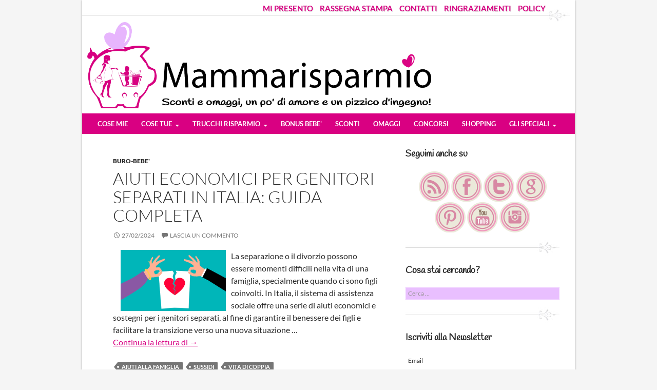

--- FILE ---
content_type: text/html; charset=UTF-8
request_url: https://mammarisparmio.it/tag/sussidi/
body_size: 10314
content:
<!DOCTYPE html>
<!--[if IE 7]>
<html class="ie ie7" dir="ltr" lang="it-IT" prefix="og: https://ogp.me/ns#">
<![endif]-->
<!--[if IE 8]>
<html class="ie ie8" dir="ltr" lang="it-IT" prefix="og: https://ogp.me/ns#">
<![endif]-->
<!--[if !(IE 7) | !(IE 8) ]><!-->
<html dir="ltr" lang="it-IT" prefix="og: https://ogp.me/ns#">
<!--<![endif]-->
<head>
	<meta charset="UTF-8">
	<meta name="viewport" content="width=device-width">
        <meta name="p:domain_verify" content="9e9c20aebc4d60ff05fac00a81ff967b"/>
        <meta name="msvalidate.01" content="C414461DBF573681C7AA373F30BF57E1" /> 
	<meta property="fb:app_id" content="230093260448184"/>
	
	<link rel="profile" href="//gmpg.org/xfn/11">
	<link rel="pingback" href="https://mammarisparmio.it/xmlrpc.php">
	<link rel="shortcut icon" href="https://mammarisparmio.it/wp-content/themes/mammarisparmio/favicon.ico" />


	<!--[if lt IE 9]>
	<script src="https://mammarisparmio.it/wp-content/themes/twentyfourteen/js/html5.js"></script>
	<![endif]-->

        <script type="text/javascript">
          var ajaxurl = "https://mammarisparmio.it/wp-admin/admin-ajax.php";
        </script>

        <!-- Google Analytics-->
        <script type="text/javascript">
             (function(i,s,o,g,r,a,m){i['GoogleAnalyticsObject']=r;i[r]=i[r]||function(){
             (i[r].q=i[r].q||[]).push(arguments)},i[r].l=1*new Date();a=s.createElement(o),
             m=s.getElementsByTagName(o)[0];a.async=1;a.src=g;m.parentNode.insertBefore(a,m)
             })(window,document,'script','//www.google-analytics.com/analytics.js','ga');
             ga('create', 'UA-41649789-1', 'mammarisparmio.it');
             ga('set', 'anonymizeIp', true);
             ga('require', 'displayfeatures');
             ga('send', 'pageview');
        </script>
<!-- Global site tag (gtag.js) - Google Analytics -->
<script async src="https://www.googletagmanager.com/gtag/js?id=UA-111769568-1"></script>
<script>
  window.dataLayer = window.dataLayer || [];
  function gtag(){dataLayer.push(arguments);}
  gtag('js', new Date());

  gtag('config', 'UA-111769568-1');
</script>

<script async src="https://pagead2.googlesyndication.com/pagead/js/adsbygoogle.js"></script>
<script>
 (adsbygoogle = window.adsbygoogle || []).push({
   google_ad_client: "ca-pub-3099072528023601",
   enable_page_level_ads: true
 });
</script>


		<script type="text/javascript">function theChampLoadEvent(e){var t=window.onload;if(typeof window.onload!="function"){window.onload=e}else{window.onload=function(){t();e()}}}</script>
		<script type="text/javascript">var theChampDefaultLang = 'it_IT', theChampCloseIconPath = 'https://mammarisparmio.it/wp-content/plugins/super-socializer/images/close.png';</script>
		<script>var theChampSiteUrl = 'https://mammarisparmio.it', theChampVerified = 0, theChampEmailPopup = 0, heateorSsMoreSharePopupSearchText = 'Search';</script>
			<script> var theChampSharingAjaxUrl = 'https://mammarisparmio.it/wp-admin/admin-ajax.php', heateorSsFbMessengerAPI = 'https://www.facebook.com/dialog/send?app_id=595489497242932&display=popup&link=%encoded_post_url%&redirect_uri=%encoded_post_url%',heateorSsWhatsappShareAPI = 'web', heateorSsUrlCountFetched = [], heateorSsSharesText = 'Shares', heateorSsShareText = 'Share', theChampPluginIconPath = 'https://mammarisparmio.it/wp-content/plugins/super-socializer/images/logo.png', theChampSaveSharesLocally = 0, theChampHorizontalSharingCountEnable = 1, theChampVerticalSharingCountEnable = 0, theChampSharingOffset = -10, theChampCounterOffset = -10, theChampMobileStickySharingEnabled = 0, heateorSsCopyLinkMessage = "Link copied.";
		var heateorSsHorSharingShortUrl = "https://mammarisparmio.it/?p=15547";		</script>
			<style type="text/css">
						.the_champ_button_instagram span.the_champ_svg,a.the_champ_instagram span.the_champ_svg{background:radial-gradient(circle at 30% 107%,#fdf497 0,#fdf497 5%,#fd5949 45%,#d6249f 60%,#285aeb 90%)}
					.the_champ_horizontal_sharing .the_champ_svg,.heateor_ss_standard_follow_icons_container .the_champ_svg{
					color: #fff;
				border-width: 0px;
		border-style: solid;
		border-color: transparent;
	}
		.the_champ_horizontal_sharing .theChampTCBackground{
		color:#666;
	}
		.the_champ_horizontal_sharing span.the_champ_svg:hover,.heateor_ss_standard_follow_icons_container span.the_champ_svg:hover{
				border-color: transparent;
	}
		.the_champ_vertical_sharing span.the_champ_svg,.heateor_ss_floating_follow_icons_container span.the_champ_svg{
					color: #fff;
				border-width: 0px;
		border-style: solid;
		border-color: transparent;
	}
		.the_champ_vertical_sharing .theChampTCBackground{
		color:#666;
	}
		.the_champ_vertical_sharing span.the_champ_svg:hover,.heateor_ss_floating_follow_icons_container span.the_champ_svg:hover{
						border-color: transparent;
		}
	@media screen and (max-width:783px){.the_champ_vertical_sharing{display:none!important}}</style>
		<style>img:is([sizes="auto" i], [sizes^="auto," i]) { contain-intrinsic-size: 3000px 1500px }</style>
	
		<!-- All in One SEO 4.7.9.1 - aioseo.com -->
		<title>sussidi | Mammarisparmio. Blog di una mamma che parla di risparmio</title>
	<meta name="robots" content="max-image-preview:large" />
	<meta name="google-site-verification" content="fDfYm7yXf34RCLsMVd6V1x9FxYVCVYj4Lb0rOnA2PA0" />
	<meta name="msvalidate.01" content="C414461DBF573681C7AA373F30BF57E1" />
	<meta name="p:domain_verify" content="9e9c20aebc4d60ff05fac00a81ff967b" />
	<link rel="canonical" href="https://mammarisparmio.it/tag/sussidi/" />
	<meta name="generator" content="All in One SEO (AIOSEO) 4.7.9.1" />
		<meta name="google" content="nositelinkssearchbox" />
		<script type="application/ld+json" class="aioseo-schema">
			{"@context":"https:\/\/schema.org","@graph":[{"@type":"BreadcrumbList","@id":"https:\/\/mammarisparmio.it\/tag\/sussidi\/#breadcrumblist","itemListElement":[{"@type":"ListItem","@id":"https:\/\/mammarisparmio.it\/#listItem","position":1,"name":"Home","item":"https:\/\/mammarisparmio.it\/","nextItem":{"@type":"ListItem","@id":"https:\/\/mammarisparmio.it\/tag\/sussidi\/#listItem","name":"sussidi"}},{"@type":"ListItem","@id":"https:\/\/mammarisparmio.it\/tag\/sussidi\/#listItem","position":2,"name":"sussidi","previousItem":{"@type":"ListItem","@id":"https:\/\/mammarisparmio.it\/#listItem","name":"Home"}}]},{"@type":"CollectionPage","@id":"https:\/\/mammarisparmio.it\/tag\/sussidi\/#collectionpage","url":"https:\/\/mammarisparmio.it\/tag\/sussidi\/","name":"sussidi | Mammarisparmio. Blog di una mamma che parla di risparmio","inLanguage":"it-IT","isPartOf":{"@id":"https:\/\/mammarisparmio.it\/#website"},"breadcrumb":{"@id":"https:\/\/mammarisparmio.it\/tag\/sussidi\/#breadcrumblist"}},{"@type":"Person","@id":"https:\/\/mammarisparmio.it\/#person","name":"Mammarisparmio","image":{"@type":"ImageObject","@id":"https:\/\/mammarisparmio.it\/tag\/sussidi\/#personImage","url":"https:\/\/secure.gravatar.com\/avatar\/ba41c53cf84618421a3ccba045ee6f4b5ad50e894d8851332415b0cd00d87c62?s=96&d=monsterid&r=g","width":96,"height":96,"caption":"Mammarisparmio"},"sameAs":["https:\/\/www.facebook.com\/ilaria.cuzzolin"]},{"@type":"WebSite","@id":"https:\/\/mammarisparmio.it\/#website","url":"https:\/\/mammarisparmio.it\/","name":"Mammarisparmio. Blog di una mamma che parla di risparmio","description":"Una mamma blogger che parla di risparmio, gravidanza e figli","inLanguage":"it-IT","publisher":{"@id":"https:\/\/mammarisparmio.it\/#person"}}]}
		</script>
		<!-- All in One SEO -->

<link rel='dns-prefetch' href='//www.mammarisparmio.it' />
<link rel="alternate" type="application/rss+xml" title="Mammarisparmio. Blog di una mamma che parla di risparmio &raquo; Feed" href="https://mammarisparmio.it/feed/" />
<link rel="alternate" type="application/rss+xml" title="Mammarisparmio. Blog di una mamma che parla di risparmio &raquo; Feed dei commenti" href="https://mammarisparmio.it/comments/feed/" />
<link rel="alternate" type="application/rss+xml" title="Mammarisparmio. Blog di una mamma che parla di risparmio &raquo; sussidi Feed del tag" href="https://mammarisparmio.it/tag/sussidi/feed/" />
<link rel='stylesheet' id='validate-engine-css-css' href='https://mammarisparmio.it/wp-content/plugins/wysija-newsletters/css/validationEngine.jquery.css' type='text/css' media='all' />
<link rel='stylesheet' id='sbi_styles-css' href='https://mammarisparmio.it/wp-content/plugins/instagram-feed/css/sbi-styles.min.css' type='text/css' media='all' />
<link rel='stylesheet' id='wp-block-library-css' href='https://mammarisparmio.it/wp-includes/css/dist/block-library/style.min.css' type='text/css' media='all' />
<style id='classic-theme-styles-inline-css' type='text/css'>
/*! This file is auto-generated */
.wp-block-button__link{color:#fff;background-color:#32373c;border-radius:9999px;box-shadow:none;text-decoration:none;padding:calc(.667em + 2px) calc(1.333em + 2px);font-size:1.125em}.wp-block-file__button{background:#32373c;color:#fff;text-decoration:none}
</style>
<style id='global-styles-inline-css' type='text/css'>
:root{--wp--preset--aspect-ratio--square: 1;--wp--preset--aspect-ratio--4-3: 4/3;--wp--preset--aspect-ratio--3-4: 3/4;--wp--preset--aspect-ratio--3-2: 3/2;--wp--preset--aspect-ratio--2-3: 2/3;--wp--preset--aspect-ratio--16-9: 16/9;--wp--preset--aspect-ratio--9-16: 9/16;--wp--preset--color--black: #000000;--wp--preset--color--cyan-bluish-gray: #abb8c3;--wp--preset--color--white: #ffffff;--wp--preset--color--pale-pink: #f78da7;--wp--preset--color--vivid-red: #cf2e2e;--wp--preset--color--luminous-vivid-orange: #ff6900;--wp--preset--color--luminous-vivid-amber: #fcb900;--wp--preset--color--light-green-cyan: #7bdcb5;--wp--preset--color--vivid-green-cyan: #00d084;--wp--preset--color--pale-cyan-blue: #8ed1fc;--wp--preset--color--vivid-cyan-blue: #0693e3;--wp--preset--color--vivid-purple: #9b51e0;--wp--preset--gradient--vivid-cyan-blue-to-vivid-purple: linear-gradient(135deg,rgba(6,147,227,1) 0%,rgb(155,81,224) 100%);--wp--preset--gradient--light-green-cyan-to-vivid-green-cyan: linear-gradient(135deg,rgb(122,220,180) 0%,rgb(0,208,130) 100%);--wp--preset--gradient--luminous-vivid-amber-to-luminous-vivid-orange: linear-gradient(135deg,rgba(252,185,0,1) 0%,rgba(255,105,0,1) 100%);--wp--preset--gradient--luminous-vivid-orange-to-vivid-red: linear-gradient(135deg,rgba(255,105,0,1) 0%,rgb(207,46,46) 100%);--wp--preset--gradient--very-light-gray-to-cyan-bluish-gray: linear-gradient(135deg,rgb(238,238,238) 0%,rgb(169,184,195) 100%);--wp--preset--gradient--cool-to-warm-spectrum: linear-gradient(135deg,rgb(74,234,220) 0%,rgb(151,120,209) 20%,rgb(207,42,186) 40%,rgb(238,44,130) 60%,rgb(251,105,98) 80%,rgb(254,248,76) 100%);--wp--preset--gradient--blush-light-purple: linear-gradient(135deg,rgb(255,206,236) 0%,rgb(152,150,240) 100%);--wp--preset--gradient--blush-bordeaux: linear-gradient(135deg,rgb(254,205,165) 0%,rgb(254,45,45) 50%,rgb(107,0,62) 100%);--wp--preset--gradient--luminous-dusk: linear-gradient(135deg,rgb(255,203,112) 0%,rgb(199,81,192) 50%,rgb(65,88,208) 100%);--wp--preset--gradient--pale-ocean: linear-gradient(135deg,rgb(255,245,203) 0%,rgb(182,227,212) 50%,rgb(51,167,181) 100%);--wp--preset--gradient--electric-grass: linear-gradient(135deg,rgb(202,248,128) 0%,rgb(113,206,126) 100%);--wp--preset--gradient--midnight: linear-gradient(135deg,rgb(2,3,129) 0%,rgb(40,116,252) 100%);--wp--preset--font-size--small: 13px;--wp--preset--font-size--medium: 20px;--wp--preset--font-size--large: 36px;--wp--preset--font-size--x-large: 42px;--wp--preset--spacing--20: 0.44rem;--wp--preset--spacing--30: 0.67rem;--wp--preset--spacing--40: 1rem;--wp--preset--spacing--50: 1.5rem;--wp--preset--spacing--60: 2.25rem;--wp--preset--spacing--70: 3.38rem;--wp--preset--spacing--80: 5.06rem;--wp--preset--shadow--natural: 6px 6px 9px rgba(0, 0, 0, 0.2);--wp--preset--shadow--deep: 12px 12px 50px rgba(0, 0, 0, 0.4);--wp--preset--shadow--sharp: 6px 6px 0px rgba(0, 0, 0, 0.2);--wp--preset--shadow--outlined: 6px 6px 0px -3px rgba(255, 255, 255, 1), 6px 6px rgba(0, 0, 0, 1);--wp--preset--shadow--crisp: 6px 6px 0px rgba(0, 0, 0, 1);}:where(.is-layout-flex){gap: 0.5em;}:where(.is-layout-grid){gap: 0.5em;}body .is-layout-flex{display: flex;}.is-layout-flex{flex-wrap: wrap;align-items: center;}.is-layout-flex > :is(*, div){margin: 0;}body .is-layout-grid{display: grid;}.is-layout-grid > :is(*, div){margin: 0;}:where(.wp-block-columns.is-layout-flex){gap: 2em;}:where(.wp-block-columns.is-layout-grid){gap: 2em;}:where(.wp-block-post-template.is-layout-flex){gap: 1.25em;}:where(.wp-block-post-template.is-layout-grid){gap: 1.25em;}.has-black-color{color: var(--wp--preset--color--black) !important;}.has-cyan-bluish-gray-color{color: var(--wp--preset--color--cyan-bluish-gray) !important;}.has-white-color{color: var(--wp--preset--color--white) !important;}.has-pale-pink-color{color: var(--wp--preset--color--pale-pink) !important;}.has-vivid-red-color{color: var(--wp--preset--color--vivid-red) !important;}.has-luminous-vivid-orange-color{color: var(--wp--preset--color--luminous-vivid-orange) !important;}.has-luminous-vivid-amber-color{color: var(--wp--preset--color--luminous-vivid-amber) !important;}.has-light-green-cyan-color{color: var(--wp--preset--color--light-green-cyan) !important;}.has-vivid-green-cyan-color{color: var(--wp--preset--color--vivid-green-cyan) !important;}.has-pale-cyan-blue-color{color: var(--wp--preset--color--pale-cyan-blue) !important;}.has-vivid-cyan-blue-color{color: var(--wp--preset--color--vivid-cyan-blue) !important;}.has-vivid-purple-color{color: var(--wp--preset--color--vivid-purple) !important;}.has-black-background-color{background-color: var(--wp--preset--color--black) !important;}.has-cyan-bluish-gray-background-color{background-color: var(--wp--preset--color--cyan-bluish-gray) !important;}.has-white-background-color{background-color: var(--wp--preset--color--white) !important;}.has-pale-pink-background-color{background-color: var(--wp--preset--color--pale-pink) !important;}.has-vivid-red-background-color{background-color: var(--wp--preset--color--vivid-red) !important;}.has-luminous-vivid-orange-background-color{background-color: var(--wp--preset--color--luminous-vivid-orange) !important;}.has-luminous-vivid-amber-background-color{background-color: var(--wp--preset--color--luminous-vivid-amber) !important;}.has-light-green-cyan-background-color{background-color: var(--wp--preset--color--light-green-cyan) !important;}.has-vivid-green-cyan-background-color{background-color: var(--wp--preset--color--vivid-green-cyan) !important;}.has-pale-cyan-blue-background-color{background-color: var(--wp--preset--color--pale-cyan-blue) !important;}.has-vivid-cyan-blue-background-color{background-color: var(--wp--preset--color--vivid-cyan-blue) !important;}.has-vivid-purple-background-color{background-color: var(--wp--preset--color--vivid-purple) !important;}.has-black-border-color{border-color: var(--wp--preset--color--black) !important;}.has-cyan-bluish-gray-border-color{border-color: var(--wp--preset--color--cyan-bluish-gray) !important;}.has-white-border-color{border-color: var(--wp--preset--color--white) !important;}.has-pale-pink-border-color{border-color: var(--wp--preset--color--pale-pink) !important;}.has-vivid-red-border-color{border-color: var(--wp--preset--color--vivid-red) !important;}.has-luminous-vivid-orange-border-color{border-color: var(--wp--preset--color--luminous-vivid-orange) !important;}.has-luminous-vivid-amber-border-color{border-color: var(--wp--preset--color--luminous-vivid-amber) !important;}.has-light-green-cyan-border-color{border-color: var(--wp--preset--color--light-green-cyan) !important;}.has-vivid-green-cyan-border-color{border-color: var(--wp--preset--color--vivid-green-cyan) !important;}.has-pale-cyan-blue-border-color{border-color: var(--wp--preset--color--pale-cyan-blue) !important;}.has-vivid-cyan-blue-border-color{border-color: var(--wp--preset--color--vivid-cyan-blue) !important;}.has-vivid-purple-border-color{border-color: var(--wp--preset--color--vivid-purple) !important;}.has-vivid-cyan-blue-to-vivid-purple-gradient-background{background: var(--wp--preset--gradient--vivid-cyan-blue-to-vivid-purple) !important;}.has-light-green-cyan-to-vivid-green-cyan-gradient-background{background: var(--wp--preset--gradient--light-green-cyan-to-vivid-green-cyan) !important;}.has-luminous-vivid-amber-to-luminous-vivid-orange-gradient-background{background: var(--wp--preset--gradient--luminous-vivid-amber-to-luminous-vivid-orange) !important;}.has-luminous-vivid-orange-to-vivid-red-gradient-background{background: var(--wp--preset--gradient--luminous-vivid-orange-to-vivid-red) !important;}.has-very-light-gray-to-cyan-bluish-gray-gradient-background{background: var(--wp--preset--gradient--very-light-gray-to-cyan-bluish-gray) !important;}.has-cool-to-warm-spectrum-gradient-background{background: var(--wp--preset--gradient--cool-to-warm-spectrum) !important;}.has-blush-light-purple-gradient-background{background: var(--wp--preset--gradient--blush-light-purple) !important;}.has-blush-bordeaux-gradient-background{background: var(--wp--preset--gradient--blush-bordeaux) !important;}.has-luminous-dusk-gradient-background{background: var(--wp--preset--gradient--luminous-dusk) !important;}.has-pale-ocean-gradient-background{background: var(--wp--preset--gradient--pale-ocean) !important;}.has-electric-grass-gradient-background{background: var(--wp--preset--gradient--electric-grass) !important;}.has-midnight-gradient-background{background: var(--wp--preset--gradient--midnight) !important;}.has-small-font-size{font-size: var(--wp--preset--font-size--small) !important;}.has-medium-font-size{font-size: var(--wp--preset--font-size--medium) !important;}.has-large-font-size{font-size: var(--wp--preset--font-size--large) !important;}.has-x-large-font-size{font-size: var(--wp--preset--font-size--x-large) !important;}
:where(.wp-block-post-template.is-layout-flex){gap: 1.25em;}:where(.wp-block-post-template.is-layout-grid){gap: 1.25em;}
:where(.wp-block-columns.is-layout-flex){gap: 2em;}:where(.wp-block-columns.is-layout-grid){gap: 2em;}
:root :where(.wp-block-pullquote){font-size: 1.5em;line-height: 1.6;}
</style>
<link rel='stylesheet' id='parent-style-css' href='https://mammarisparmio.it/wp-content/themes/twentyfourteen/style.css' type='text/css' media='all' />
<link rel='stylesheet' id='fancybox_css-css' href='https://mammarisparmio.it/wp-content/themes/mammarisparmio/css/jquery.fancybox.css' type='text/css' media='all' />
<link rel='stylesheet' id='twentyfourteen-lato-css' href='https://mammarisparmio.it/wp-content/themes/twentyfourteen/fonts/font-lato.css' type='text/css' media='all' />
<link rel='stylesheet' id='genericons-css' href='https://mammarisparmio.it/wp-content/themes/twentyfourteen/genericons/genericons.css' type='text/css' media='all' />
<link rel='stylesheet' id='twentyfourteen-style-css' href='https://mammarisparmio.it/wp-content/themes/mammarisparmio/style.css' type='text/css' media='all' />
<link rel='stylesheet' id='twentyfourteen-block-style-css' href='https://mammarisparmio.it/wp-content/themes/twentyfourteen/css/blocks.css' type='text/css' media='all' />
<!--[if lt IE 9]>
<link rel='stylesheet' id='twentyfourteen-ie-css' href='https://mammarisparmio.it/wp-content/themes/twentyfourteen/css/ie.css' type='text/css' media='all' />
<![endif]-->
<style id='akismet-widget-style-inline-css' type='text/css'>

			.a-stats {
				--akismet-color-mid-green: #357b49;
				--akismet-color-white: #fff;
				--akismet-color-light-grey: #f6f7f7;

				max-width: 350px;
				width: auto;
			}

			.a-stats * {
				all: unset;
				box-sizing: border-box;
			}

			.a-stats strong {
				font-weight: 600;
			}

			.a-stats a.a-stats__link,
			.a-stats a.a-stats__link:visited,
			.a-stats a.a-stats__link:active {
				background: var(--akismet-color-mid-green);
				border: none;
				box-shadow: none;
				border-radius: 8px;
				color: var(--akismet-color-white);
				cursor: pointer;
				display: block;
				font-family: -apple-system, BlinkMacSystemFont, 'Segoe UI', 'Roboto', 'Oxygen-Sans', 'Ubuntu', 'Cantarell', 'Helvetica Neue', sans-serif;
				font-weight: 500;
				padding: 12px;
				text-align: center;
				text-decoration: none;
				transition: all 0.2s ease;
			}

			/* Extra specificity to deal with TwentyTwentyOne focus style */
			.widget .a-stats a.a-stats__link:focus {
				background: var(--akismet-color-mid-green);
				color: var(--akismet-color-white);
				text-decoration: none;
			}

			.a-stats a.a-stats__link:hover {
				filter: brightness(110%);
				box-shadow: 0 4px 12px rgba(0, 0, 0, 0.06), 0 0 2px rgba(0, 0, 0, 0.16);
			}

			.a-stats .count {
				color: var(--akismet-color-white);
				display: block;
				font-size: 1.5em;
				line-height: 1.4;
				padding: 0 13px;
				white-space: nowrap;
			}
		
</style>
<link rel='stylesheet' id='the_champ_frontend_css-css' href='https://mammarisparmio.it/wp-content/plugins/super-socializer/css/front.css' type='text/css' media='all' />
<script type="text/javascript" src="//www.mammarisparmio.it/wp-includes/js/jquery/jquery.js" id="jquery-js"></script>
<script type="text/javascript" src="https://mammarisparmio.it/wp-content/themes/twentyfourteen/js/functions.js" id="twentyfourteen-script-js" defer="defer" data-wp-strategy="defer"></script>
<link rel="https://api.w.org/" href="https://mammarisparmio.it/wp-json/" /><link rel="alternate" title="JSON" type="application/json" href="https://mammarisparmio.it/wp-json/wp/v2/tags/892" /><link rel="EditURI" type="application/rsd+xml" title="RSD" href="https://mammarisparmio.it/xmlrpc.php?rsd" />
		<style type="text/css" id="twentyfourteen-header-css">
				.site-title,
		.site-description {
			clip: rect(1px 1px 1px 1px); /* IE7 */
			clip: rect(1px, 1px, 1px, 1px);
			position: absolute;
		}
				</style>
		
</head>
<body class="archive tag tag-sussidi tag-892 wp-theme-twentyfourteen wp-child-theme-mammarisparmio header-image list-view">
	<div id="page" class="hfeed site">
    <div id="site-extra-menu" class="site-header">
	<nav id="extra-navigation" class="site-navigation extra-navigation" role="navigation">
	    <div class="menu-info-rubriche-container"><ul id="menu-info-rubriche" class="nav-menu"><li id="menu-item-12984" class="menu-item menu-item-type-post_type menu-item-object-page menu-item-12984"><a href="https://mammarisparmio.it/chi-e-mammarisparmio-ilaria-cuzzolin/">MI PRESENTO</a></li>
<li id="menu-item-717" class="menu-item menu-item-type-post_type menu-item-object-page menu-item-717"><a href="https://mammarisparmio.it/parlano-di-noi/">RASSEGNA STAMPA</a></li>
<li id="menu-item-1627" class="menu-item menu-item-type-post_type menu-item-object-page menu-item-1627"><a href="https://mammarisparmio.it/contatti/">CONTATTI</a></li>
<li id="menu-item-12985" class="menu-item menu-item-type-post_type menu-item-object-page menu-item-12985"><a href="https://mammarisparmio.it/2016-2/">RINGRAZIAMENTI</a></li>
<li id="menu-item-12986" class="menu-item menu-item-type-post_type menu-item-object-page menu-item-privacy-policy menu-item-12986"><a rel="privacy-policy" href="https://mammarisparmio.it/policy/">POLICY</a></li>
</ul></div>	</nav>
    </div>

    <div class="mammarisparmio-separator" style="margin-right:10px; height:25px;background: url('/wp-content/themes/mammarisparmio/images/line-very-long-horizontal.png') repeat-x scroll center right transparent; background-repeat: no-repeat;"></div>
		<div id="site-header">
	    <a href="https://mammarisparmio.it/" rel="home"><img src="https://www.mammarisparmio.it/wp-content/uploads/2014/02/cropped-banner-definitivo-21-2.png" width="670" height="250" alt=""></a>
	    	</div>
	
	<header id="masthead" class="site-header" role="banner">
		<div class="header-main">
			<h1 class="site-title"><a href="https://mammarisparmio.it/" rel="home">Mammarisparmio. Blog di una mamma che parla di risparmio</a></h1>
			<nav id="primary-navigation" class="site-navigation primary-navigation" role="navigation">
				<h2 class="menu-toggle">Menu principale</h2>
				<a class="screen-reader-text skip-link" href="#content">Vai al contenuto</a>
				<div class="menu-menu-mamma-risparmio-container"><ul id="menu-menu-mamma-risparmio" class="nav-menu"><li id="menu-item-269" class="menu-item menu-item-type-taxonomy menu-item-object-category menu-item-269"><a href="https://mammarisparmio.it/category/qui-casa-risparmio/">COSE MIE</a></li>
<li id="menu-item-1634" class="menu-item menu-item-type-taxonomy menu-item-object-category menu-item-has-children menu-item-1634"><a href="https://mammarisparmio.it/category/mestiere-di-mamma/storie-di-mammerisparmio/">COSE TUE</a>
<ul class="sub-menu">
	<li id="menu-item-1636" class="menu-item menu-item-type-taxonomy menu-item-object-category menu-item-1636"><a href="https://mammarisparmio.it/category/mestiere-di-mamma/storie-di-mammerisparmio/il-tuo-parto/">Il tuo parto</a></li>
	<li id="menu-item-1635" class="menu-item menu-item-type-taxonomy menu-item-object-category menu-item-1635"><a href="https://mammarisparmio.it/category/mestiere-di-mamma/storie-di-mammerisparmio/i-tuoi-consigli-risparmio/">I tuoi consigli</a></li>
	<li id="menu-item-1646" class="menu-item menu-item-type-taxonomy menu-item-object-category menu-item-1646"><a href="https://mammarisparmio.it/category/le-tue-ricette-risparmio/">Le tue ricette</a></li>
</ul>
</li>
<li id="menu-item-268" class="menu-item menu-item-type-taxonomy menu-item-object-category menu-item-has-children menu-item-268"><a href="https://mammarisparmio.it/category/i-trucchi-risparmio/">TRUCCHI RISPARMIO</a>
<ul class="sub-menu">
	<li id="menu-item-2156" class="menu-item menu-item-type-taxonomy menu-item-object-category menu-item-2156"><a href="https://mammarisparmio.it/category/i-trucchi-risparmio/risparmio-casa/">Risparmio Casa</a></li>
	<li id="menu-item-2155" class="menu-item menu-item-type-taxonomy menu-item-object-category menu-item-2155"><a href="https://mammarisparmio.it/category/i-tutorial-di-mammarisparmio/">I tutorial di Mammarisparmio</a></li>
</ul>
</li>
<li id="menu-item-263" class="menu-item menu-item-type-taxonomy menu-item-object-category menu-item-263"><a href="https://mammarisparmio.it/category/burocrazia/">BONUS BEBE&#8217;</a></li>
<li id="menu-item-282" class="menu-item menu-item-type-taxonomy menu-item-object-category menu-item-282"><a href="https://mammarisparmio.it/category/buoni-sconto-2/">SCONTI</a></li>
<li id="menu-item-266" class="menu-item menu-item-type-taxonomy menu-item-object-category menu-item-266"><a href="https://mammarisparmio.it/category/coupon-omaggio/">OMAGGI</a></li>
<li id="menu-item-571" class="menu-item menu-item-type-taxonomy menu-item-object-category menu-item-571"><a href="https://mammarisparmio.it/category/concorsi-2/">CONCORSI</a></li>
<li id="menu-item-2157" class="menu-item menu-item-type-taxonomy menu-item-object-category menu-item-2157"><a href="https://mammarisparmio.it/category/prodotti-risparmio/">SHOPPING</a></li>
<li id="menu-item-2012" class="menu-item menu-item-type-taxonomy menu-item-object-category menu-item-has-children menu-item-2012"><a href="https://mammarisparmio.it/category/gli-speciali/">GLI SPECIALI</a>
<ul class="sub-menu">
	<li id="menu-item-1647" class="menu-item menu-item-type-taxonomy menu-item-object-category menu-item-1647"><a href="https://mammarisparmio.it/category/gli-speciali/scuola-di-dolci-per-negati/">Scuola di Dolci per negati</a></li>
	<li id="menu-item-2714" class="menu-item menu-item-type-taxonomy menu-item-object-category menu-item-2714"><a href="https://mammarisparmio.it/category/gli-speciali/un-neopapa-e-la-felicita/">Un neopapà e la felicità</a></li>
	<li id="menu-item-1823" class="menu-item menu-item-type-post_type menu-item-object-page menu-item-1823"><a href="https://mammarisparmio.it/dubbi-problemi-con-i-dentini-di-tuo-figlio-fai-qui-la-tua-domanda-online-allesperto/">Sos Dentini</a></li>
</ul>
</li>
</ul></div>			</nav>
		</div>

	</header><!-- #masthead -->

	<div id="main" class="site-main">

	<section id="primary" class="content-area">
		<div id="content" class="site-content" role="main">

			
			<header class="archive-header">
				<h1 class="archive-title">Archivi tag: sussidi</h1>

							</header><!-- .archive-header -->

			
<article id="post-15547" class="post-15547 post type-post status-publish format-standard has-post-thumbnail hentry category-burocrazia tag-aiuti-alla-famiglia tag-sussidi tag-vita-di-coppia">
	

	<header class="entry-header">
				<div class="entry-meta">
			<span class="cat-links"><a href="https://mammarisparmio.it/category/burocrazia/" rel="category tag">BURO-BEBE'</a></span>
		</div>
		<h1 class="entry-title"><a href="https://mammarisparmio.it/aiuti-economici-per-genitori-separati-in-italia-guida-completa/" rel="bookmark">Aiuti Economici per Genitori Separati in Italia: Guida Completa</a></h1>
		<div class="entry-meta">
<!-- prova fabio  content.php--> 
<span style="display:none">
	
	<time class="entry-date published" datetime="27 Febbraio 2024">27 Febbraio 2024		</time>
	<time class="updated" datetime="27 Febbraio 2024">27 Febbraio 2024			</time >
			<span class="vcard author">
				<span class="fn">
					<a href="https://mammarisparmio.it/author/admin/" title="Articoli scritti da Mammarisparmio" rel="author">Mammarisparmio</a><a href="" rel="author" title="Google Plus Profile for +" plugin="Google Plus Authorship">+</a>				</span>
			</span>
</span>
			
<!-- fine prova fabio -->
			<span class="entry-date"><a href="https://mammarisparmio.it/aiuti-economici-per-genitori-separati-in-italia-guida-completa/" rel="bookmark"><time class="entry-date" datetime="2024-02-27T13:06:17+00:00">27/02/2024</time></a></span> <span class="byline"><span class="author vcard"><a class="url fn n" href="https://mammarisparmio.it/author/admin/" rel="author">Mammarisparmio</a></span></span>			<span class="comments-link"><a href="https://mammarisparmio.it/aiuti-economici-per-genitori-separati-in-italia-guida-completa/#respond">Lascia un commento</a></span>
					</div><!-- .entry-meta -->
	</header><!-- .entry-header -->

		
	<a class="post-thumbnail" href="https://mammarisparmio.it/aiuti-economici-per-genitori-separati-in-italia-guida-completa/" aria-hidden="true">
			<img width="640" height="372" src="https://mammarisparmio.it/wp-content/uploads/2024/02/divorce-6905533_640-640x372.png" class="attachment-post-thumbnail size-post-thumbnail wp-post-image" alt="Aiuti Economici per Genitori Separati in Italia: Guida Completa" decoding="async" fetchpriority="high" />	</a>

				<div class="entry-content">
		<p>La separazione o il divorzio possono essere momenti difficili nella vita di una famiglia, specialmente quando ci sono figli coinvolti. In Italia, il sistema di assistenza sociale offre una serie di aiuti economici e sostegni per i genitori separati, al fine di garantire il benessere dei figli e facilitare la transizione verso una nuova situazione &hellip; <a href="https://mammarisparmio.it/aiuti-economici-per-genitori-separati-in-italia-guida-completa/" class="more-link">Continua la lettura di <span class="screen-reader-text">Aiuti Economici per Genitori Separati in Italia: Guida Completa</span> <span class="meta-nav">&rarr;</span></a></p>
	</div><!-- .entry-content -->
	
	<footer class="entry-meta"><span class="tag-links"><a href="https://mammarisparmio.it/tag/aiuti-alla-famiglia/" rel="tag">aiuti alla famiglia</a><a href="https://mammarisparmio.it/tag/sussidi/" rel="tag">sussidi</a><a href="https://mammarisparmio.it/tag/vita-di-coppia/" rel="tag">vita di coppia</a></span></footer></article><!-- #post-## -->

<article id="post-12472" class="post-12472 post type-post status-publish format-standard has-post-thumbnail hentry category-burocrazia tag-aiuti-alla-famiglia tag-contributo-economico tag-neonato tag-scuola tag-sussidi">
	

	<header class="entry-header">
				<div class="entry-meta">
			<span class="cat-links"><a href="https://mammarisparmio.it/category/burocrazia/" rel="category tag">BURO-BEBE'</a></span>
		</div>
		<h1 class="entry-title"><a href="https://mammarisparmio.it/bonus-asilo-nido-domande-dove-e-come-avere-i-1000-euro/" rel="bookmark">BONUS ASILO NIDO DOMANDE, DOVE E COME AVERE I 1000 EURO</a></h1>
		<div class="entry-meta">
<!-- prova fabio  content.php--> 
<span style="display:none">
	
	<time class="entry-date published" datetime="15 Luglio 2017">15 Luglio 2017		</time>
	<time class="updated" datetime="15 Luglio 2017">15 Luglio 2017			</time >
			<span class="vcard author">
				<span class="fn">
					<a href="https://mammarisparmio.it/author/admin/" title="Articoli scritti da Mammarisparmio" rel="author">Mammarisparmio</a><a href="" rel="author" title="Google Plus Profile for +" plugin="Google Plus Authorship">+</a>				</span>
			</span>
</span>
			
<!-- fine prova fabio -->
			<span class="entry-date"><a href="https://mammarisparmio.it/bonus-asilo-nido-domande-dove-e-come-avere-i-1000-euro/" rel="bookmark"><time class="entry-date" datetime="2017-07-15T17:02:42+00:00">15/07/2017</time></a></span> <span class="byline"><span class="author vcard"><a class="url fn n" href="https://mammarisparmio.it/author/admin/" rel="author">Mammarisparmio</a></span></span>			<span class="comments-link"><a href="https://mammarisparmio.it/bonus-asilo-nido-domande-dove-e-come-avere-i-1000-euro/#respond">Lascia un commento</a></span>
					</div><!-- .entry-meta -->
	</header><!-- .entry-header -->

		
	<a class="post-thumbnail" href="https://mammarisparmio.it/bonus-asilo-nido-domande-dove-e-come-avere-i-1000-euro/" aria-hidden="true">
			<img width="640" height="372" src="https://mammarisparmio.it/wp-content/uploads/2017/07/IMG_4310-640x372.jpg" class="attachment-post-thumbnail size-post-thumbnail wp-post-image" alt="BONUS ASILO NIDO DOMANDE, DOVE E COME AVERE I 1000 EURO" decoding="async" />	</a>

				<div class="entry-content">
		<p>Bonus asilo nido da 1.000 euro: come e dove fare la domanda Finalmente un contributo al quale posso avere accesso anch&#8217;io che ho una figlia nata il 21 dicembre  2016 e che per pochi giorni ha perso la possibilità di accedere a molti sussidi economici per chi ha figli nati nel 2017  (soprattutto qui in Regione &hellip; <a href="https://mammarisparmio.it/bonus-asilo-nido-domande-dove-e-come-avere-i-1000-euro/" class="more-link">Continua la lettura di <span class="screen-reader-text">BONUS ASILO NIDO DOMANDE, DOVE E COME AVERE I 1000 EURO</span> <span class="meta-nav">&rarr;</span></a></p>
	</div><!-- .entry-content -->
	
	<footer class="entry-meta"><span class="tag-links"><a href="https://mammarisparmio.it/tag/aiuti-alla-famiglia/" rel="tag">aiuti alla famiglia</a><a href="https://mammarisparmio.it/tag/contributo-economico/" rel="tag">contributo economico</a><a href="https://mammarisparmio.it/tag/neonato/" rel="tag">neonato</a><a href="https://mammarisparmio.it/tag/scuola/" rel="tag">scuola</a><a href="https://mammarisparmio.it/tag/sussidi/" rel="tag">sussidi</a></span></footer></article><!-- #post-## -->
		</div><!-- #content -->
	</section><!-- #primary -->

<div id="secondary">
		<h2 class="site-description">Una mamma blogger che parla di risparmio, gravidanza e figli</h2>
	
	
		<div id="primary-sidebar" class="primary-sidebar widget-area" role="complementary">

		<aside id="text-66" class="widget widget_text"><h3 class="widget-title">Seguimi anche su</h3>			<div class="textwidget"><!-- SOCIAL SHARE -->
<div class="clearfix gutter-left" id="profiles" style="text-align:center">
                                <a target="_blank" class="mysocial social-rss" id="social-id-1" title="Subscribe to 's RSS feed" href="https://feeds.feedburner.com/MammarisparmioRisparmiareIlMioMestiere">
            	<img title="Subscribe to 's RSS feed" alt="RSS" src="//www.mammarisparmio.it/wp-content/themes/mammarisparmio/images/social/rss_pink.png">
            </a>
    	            <a target="_blank" class="mysocial social-facebook" id="social-id-2" title="Facebook" href="https://www.facebook.com/Mammarisparmio">
            	<img title="Facebook" alt="Facebook" src="//www.mammarisparmio.it/wp-content/themes/mammarisparmio/images/social/facebook_pink.png">
            </a>
    	            <a target="_blank" class="mysocial social-twitter" id="social-id-3" title="Twitter" href="https://twitter.com/Mammarisparmio">
            	<img title="Twitter" alt="Twitter" src="//www.mammarisparmio.it/wp-content/themes/mammarisparmio/images/social/twitter_pink.png">
            </a>
    	            <a target="_blank" class="mysocial social-google-plus" id="social-id-4" title="Google Plus" href="https://google.com/+MammaRisparmio">
            	<img title="Google Plus" alt="Google Plus" src="//www.mammarisparmio.it/wp-content/themes/mammarisparmio/images/social/google_pink.png">
            </a>
    	            <a target="_blank" class="mysocial social-pinterest" id="social-id-5" title="Pinterest" href="https://pinterest.com/mammarisparmio/">
            	<img title="Pinterest" alt="Pinterest" src="//www.mammarisparmio.it/wp-content/themes/mammarisparmio/images/social/pinterest_pink.png">
            </a>
    	            <a target="_blank" class="mysocial social-youtube" id="social-id-6" title="YouTube" href="https://www.youtube.com/user/ilariacuzzolin">
            	<img title="YouTube" alt="YouTube" src="//www.mammarisparmio.it/wp-content/themes/mammarisparmio/images/social/youtube_pink.png">
            </a>
 <a target="_blank" class="mysocial social-instagram" id="social-id-7" title="Instagram" href="https://www.instagram.com/mammarisparmio">
            	<img title="Instagram" alt="Instagram" src="//www.mammarisparmio.it/wp-content/themes/mammarisparmio/images/social/instagram_pink.png">
            </a>
    	                </div></div>
		</aside><aside id="search-10" class="widget widget_search"><h3 class="widget-title">Cosa stai cercando?</h3><form role="search" method="get" class="search-form" action="https://mammarisparmio.it/">
				<label>
					<span class="screen-reader-text">Ricerca per:</span>
					<input type="search" class="search-field" placeholder="Cerca &hellip;" value="" name="s" />
				</label>
				<input type="submit" class="search-submit" value="Cerca" />
			</form></aside><aside id="wysija-2" class="widget widget_wysija"><h3 class="widget-title">Iscriviti alla Newsletter</h3><div class="widget_wysija_cont"><div id="msg-form-wysija-2" class="wysija-msg ajax"></div><form id="form-wysija-2" method="post" action="#wysija" class="widget_wysija">
<p class="wysija-paragraph">
    
    
    	<input type="text" name="wysija[user][email]" class="wysija-input validate[required,custom[email]]" title="Email" placeholder="Email" value="" />
    
    
    
    <span class="abs-req">
        <input type="text" name="wysija[user][abs][email]" class="wysija-input validated[abs][email]" value="" />
    </span>
    
</p>

<input class="wysija-submit wysija-submit-field" type="submit" value="Iscriviti" />

    <input type="hidden" name="form_id" value="2" />
    <input type="hidden" name="action" value="save" />
    <input type="hidden" name="controller" value="subscribers" />
    <input type="hidden" value="1" name="wysija-page" />

    
        <input type="hidden" name="wysija[user_list][list_ids]" value="1" />
    
 </form></div></aside><aside id="text-89" class="widget widget_text"><h3 class="widget-title">Iscriviti al mio canale YouTube</h3>			<div class="textwidget"><script src="https://apis.google.com/js/platform.js"></script>

<div class="g-ytsubscribe" data-channelid="UC7CRlf1bmXRWGOHLRtU5T2Q" data-layout="full" data-count="undefined"></div>
</div>
		</aside>	</div><!-- #primary-sidebar -->
	</div><!-- #secondary -->

		</div><!-- #main -->

		<footer id="colophon" class="site-footer" role="contentinfo">

			
			<div class="site-info">
								<a href="https://wordpress.org/">Proudly powered by WordPress</a>
			</div><!-- .site-info -->
		</footer><!-- #colophon -->
	</div><!-- #page -->


	<script type="speculationrules">
{"prefetch":[{"source":"document","where":{"and":[{"href_matches":"\/*"},{"not":{"href_matches":["\/wp-*.php","\/wp-admin\/*","\/wp-content\/uploads\/*","\/wp-content\/*","\/wp-content\/plugins\/*","\/wp-content\/themes\/mammarisparmio\/*","\/wp-content\/themes\/twentyfourteen\/*","\/*\\?(.+)"]}},{"not":{"selector_matches":"a[rel~=\"nofollow\"]"}},{"not":{"selector_matches":".no-prefetch, .no-prefetch a"}}]},"eagerness":"conservative"}]}
</script>
<!-- Instagram Feed JS -->
<script type="text/javascript">
var sbiajaxurl = "https://mammarisparmio.it/wp-admin/admin-ajax.php";
</script>
<script type="text/javascript" src="https://mammarisparmio.it/wp-content/themes/mammarisparmio/js/jquery.mousewheel-3.0.6.pack.js" id="jquery_mousewheel-js"></script>
<script type="text/javascript" src="https://mammarisparmio.it/wp-content/themes/mammarisparmio/js/jquery.fancybox.pack.js" id="jquery_fancybox-js"></script>
<script type="text/javascript" src="https://mammarisparmio.it/wp-content/themes/mammarisparmio/js/jquery.cycle.all.js" id="jquery_cycle-js"></script>
<script type="text/javascript" src="https://mammarisparmio.it/wp-content/themes/mammarisparmio/js/mammarisparmio.js" id="mammarisparmio_js-js"></script>
<script type="text/javascript" src="https://mammarisparmio.it/wp-content/plugins/super-socializer/js/front/social_login/general.js" id="the_champ_ss_general_scripts-js"></script>
<script type="text/javascript" src="https://mammarisparmio.it/wp-content/plugins/super-socializer/js/front/sharing/sharing.js" id="the_champ_share_counts-js"></script>
<script type="text/javascript" src="https://mammarisparmio.it/wp-content/plugins/wysija-newsletters/js/validate/languages/jquery.validationEngine-it.js" id="wysija-validator-lang-js"></script>
<script type="text/javascript" src="https://mammarisparmio.it/wp-content/plugins/wysija-newsletters/js/validate/jquery.validationEngine.js" id="wysija-validator-js"></script>
<script type="text/javascript" id="wysija-front-subscribers-js-extra">
/* <![CDATA[ */
var wysijaAJAX = {"action":"wysija_ajax","controller":"subscribers","ajaxurl":"https:\/\/mammarisparmio.it\/wp-admin\/admin-ajax.php","loadingTrans":"Caricamento in corso...","is_rtl":""};
/* ]]> */
</script>
<script type="text/javascript" src="https://mammarisparmio.it/wp-content/plugins/wysija-newsletters/js/front-subscribers.js" id="wysija-front-subscribers-js"></script>






</body>
</html>
<!--
Performance optimized by W3 Total Cache. Learn more: https://www.boldgrid.com/w3-total-cache/

Page Caching using Disk: Enhanced 
Minified using Disk

Served from: mammarisparmio.it @ 2025-04-26 19:32:38 by W3 Total Cache
-->

--- FILE ---
content_type: text/html; charset=utf-8
request_url: https://accounts.google.com/o/oauth2/postmessageRelay?parent=https%3A%2F%2Fmammarisparmio.it&jsh=m%3B%2F_%2Fscs%2Fabc-static%2F_%2Fjs%2Fk%3Dgapi.lb.en.2kN9-TZiXrM.O%2Fd%3D1%2Frs%3DAHpOoo_B4hu0FeWRuWHfxnZ3V0WubwN7Qw%2Fm%3D__features__
body_size: 162
content:
<!DOCTYPE html><html><head><title></title><meta http-equiv="content-type" content="text/html; charset=utf-8"><meta http-equiv="X-UA-Compatible" content="IE=edge"><meta name="viewport" content="width=device-width, initial-scale=1, minimum-scale=1, maximum-scale=1, user-scalable=0"><script src='https://ssl.gstatic.com/accounts/o/2580342461-postmessagerelay.js' nonce="63yV51QQkNF6j91xjl3oyQ"></script></head><body><script type="text/javascript" src="https://apis.google.com/js/rpc:shindig_random.js?onload=init" nonce="63yV51QQkNF6j91xjl3oyQ"></script></body></html>

--- FILE ---
content_type: text/html; charset=utf-8
request_url: https://www.google.com/recaptcha/api2/aframe
body_size: 269
content:
<!DOCTYPE HTML><html><head><meta http-equiv="content-type" content="text/html; charset=UTF-8"></head><body><script nonce="7s1QTHpsQGXjbzRU_PqzuQ">/** Anti-fraud and anti-abuse applications only. See google.com/recaptcha */ try{var clients={'sodar':'https://pagead2.googlesyndication.com/pagead/sodar?'};window.addEventListener("message",function(a){try{if(a.source===window.parent){var b=JSON.parse(a.data);var c=clients[b['id']];if(c){var d=document.createElement('img');d.src=c+b['params']+'&rc='+(localStorage.getItem("rc::a")?sessionStorage.getItem("rc::b"):"");window.document.body.appendChild(d);sessionStorage.setItem("rc::e",parseInt(sessionStorage.getItem("rc::e")||0)+1);localStorage.setItem("rc::h",'1769057018250');}}}catch(b){}});window.parent.postMessage("_grecaptcha_ready", "*");}catch(b){}</script></body></html>

--- FILE ---
content_type: application/javascript
request_url: https://mammarisparmio.it/wp-content/themes/mammarisparmio/js/mammarisparmio.js
body_size: 1593
content:
(function($) {
  $(document).ready( function() {

    $("#mammarisparmio-newsletter-button").fancybox({
      maxWidth: 800,
      maxHeight: 600,
      fitToView: false,
      width: 'auto',
      height: 'auto',
      autoSize: false,
      closeClick: false,
      openEffect: 'none',
      closeEffect: 'none'
    });

    $("a.mammarisparmio-instagram-group").fancybox({
      beforeShow : function() {
        var alt = this.element.find('img').attr('alt');
        this.inner.find('img').attr('alt', alt);
        this.title = alt;
      },
      'nextEffect': 'fade',
      'prevEffect': 'fade',
      'overlayOpacity': 0.8,
      'overlayColor': '#000000',
      'arrows': true,
    });

    $('#mammarisparmio-my-image').hover(
      function(){
        $('#mammarisparmio-my-image').addClass( "rotated-image" );
      },
      function()   {
        $('#mammarisparmio-my-image').removeClass( "rotated-image" );
      }
    );

  });


/* Lebebe */

/*
 window.onload=function(){

    if($(window).width() > 1080){
        $('#lebebe-back a').attr('href', 'http://track.adform.net/C/?bn=20400273;compoundSeqNo=1;C=0;');
        $('#lebebe-back a img').attr('src', 'http://track.adform.net/adfserve/?bn=20400273;compoundSeqNo=1;compoundImpr=1;srctype=4;ord=' + encodeURIComponent(window.location.href) );
    }
    else {
//      $('#lebebe-back, #lebebe-back a, #lebebe-back img').css('height','14%');
    }
    $('#lebebe-back').css('display','block');
    $('#lebebe-back').on('click', function(){ window.open('http://www.lebebe.eu/it/collezioni/i_Pave')});

 }
*/

})(jQuery);




--- FILE ---
content_type: text/plain
request_url: https://www.google-analytics.com/j/collect?v=1&_v=j102&aip=1&a=236566755&t=pageview&_s=1&dl=https%3A%2F%2Fmammarisparmio.it%2Ftag%2Fsussidi%2F&ul=en-us%40posix&dt=sussidi%20%7C%20Mammarisparmio.%20Blog%20di%20una%20mamma%20che%20parla%20di%20risparmio&sr=1280x720&vp=1280x720&_u=YCDAgAABAAAAACAAI~&jid=1748144827&gjid=393859812&cid=392813998.1769057016&tid=UA-41649789-1&_gid=1702781748.1769057017&_slc=1&z=839653639
body_size: -567
content:
2,cG-KLPG01HM8V